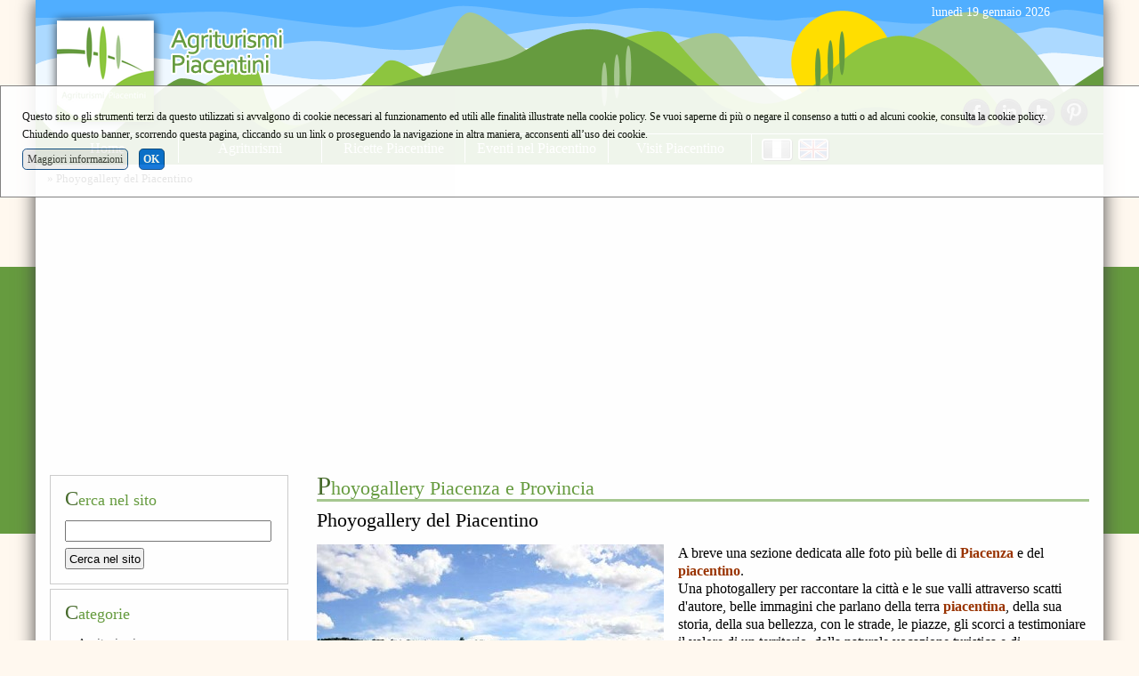

--- FILE ---
content_type: text/html
request_url: http://www.agriturismipiacentini.it/it/phoyogallery_del_piacentino/phoyogallery_piacenza_e_provincia_arg_95.htm
body_size: 18076
content:

<!DOCTYPE HTML>
<html>
  <head>
		
			<title>Phoyogallery Piacenza e Provincia - Agriturismi Piacentini</title>
			<meta name="keywords" content="Phoyogallery del Piacentino, Agriturismi piacentini, mangiare nel piacentino, eventi nel piacentino, feste nel piacentino, tradizioni piacentine, escursioni nel piacentino, itinerari piacentini, visitare Piacenza, visitare la provincia piacentina"  />
			<meta name="description" content="Phoyogallery Piacenza e Provincia: Agriturismi Piacentini è la migliore cucina genuina piacentina, i migliori agriturismi della provincia piacentina, i piatti della tradizione piacentina, le specialità della cucina emiliana" />
			
		
    <meta name="viewport" content="width=device-width, initial-scale=1.0, maximum-scale=1.0, user-scalable=yes"/>
    
		<meta http-equiv="Content-Type" content="text/html; charset=iso-8859-1" />
    <link rel="shortcut icon" href="/favicon.ico" />

    <!-- // AREA COMUNE DI INCLUSIONE HEAD : INIZIO // -->
    <link rel="canonical" href="http://www.agriturismipiacentini.it/it/phoyogallery_del_piacentino/phoyogallery_piacenza_e_provincia_arg_95.htm"/>

    <style type="text/css">
      html,body,div,span,applet,object,iframe,h1,h2,h3,h4,h5,h6,p,blockquote,pre,a,abbr,acronym,address,big,cite,code,del,dfn,em,img,ins,kbd,q,s,samp,small,strike,strong,sub,sup,tt,var,b,u,i,center,dl,dt,dd,ol,ul,li,fieldset,form,label,legend,table,caption,tbody,tfoot,thead,tr,th,td,article,aside,canvas,details,embed,figure,figcaption,footer,header,hgroup,menu,nav,output,ruby,section,summary,time,mark,audio,video{border:0;font-size:100%;font:inherit;vertical-align:baseline;margin:0;padding:0}article,aside,details,figcaption,figure,footer,header,hgroup,menu,nav,section{display:block}body{line-height:1}ol,ul{list-style:none}blockquote,q{quotes:none}blockquote:before,blockquote:after,q:before,q:after{content:none}table{border-collapse:collapse;border-spacing:0}#StyleSwitcher{position:fixed;top:5px;right:330px;z-index:10000;padding:10px;border:1px solid #cccccc;background-color:rgba(210,210,210,0.5);}
#StyleSwitcher a.checked{background-color:green;color:#ffffff;}
#StyleSwitcher .ButtonPressed{background-color:green;color:#ffffff;}
#wrapAll{overflow:auto;} 
.alertrobot{
		display:inline-block;
		opacity:.6;
		font-size:1em !important;		
		padding: 0.5em;
		width:auto !important;
		position: fixed;
		top: auto;
		left: 0;
		bottom:0;
		}

html{width:100%;margin:0px auto 0px auto;text-align:center;}
body{width:auto;margin:0px auto 0px auto;text-align:left;font-family:verdana;font-size:medium;line-height:1.3em;}
#HomeBanneroneContainer{max-width:100%;height:auto;}
#HomeBanneroneContainer ul{max-width:100%;height:auto;}
#HomeBanneroneContainer li{max-width:100%;height:auto;clear:both;}
#HomeBanneroneContainer a{max-width:100%;height:auto;}
img{max-width:100%;height:auto;}
@media \0screen{img{width:auto;}}
video{max-width:100%;height:auto;}
.videoWrapper{z-index:0;position:relative;padding-bottom:56.25%; /* 16:9 */padding-top:25px;height:0;clear: both;}
.videoWrapper iframe, .videoWrapper object, .videoWrapper embed{z-index:0;position:absolute;top:0;left:0;width:100%;height:100%;}
.SocialLoginButton{display:block;width:auto;height:40px;padding-left:42px;line-height:45px;vertical-align:middle;background-repeat:no-repeat;background-position:top left;border-radius:2px;margin:7px 0 0 0;background-size: 26px;background-position: 7px 7px;font-weight:bold;cursor:pointer;}
.SocialLoginButton a{color:#fff;}
.ButtonLoginFacebook{background-image:url('/icons/social/facebook-white-logo.svg');color:#fff;background-color:#4267b2;border:1px solid #4267b2;font-family: Helvetica, Arial, sans-serif;letter-spacing: .25px;font-size: 14px;}
.ButtonLoginGoogle{background-image:url('/icons/social/google-white-logo.svg');color:#4285f4;background-color:#ffffff;border:1px solid #4285f4;font-family:Roboto,arial,sans-serif;letter-spacing: .21px;font-size: 14px;}
#MapCanvas img{max-width:none;}
#MapCanvas label{ width:auto; display:inline;} 
h1{font-size:1.6em;margin-bottom:1em;}
h2{font-size:1.4em;margin-bottom:.75em;}
h3{font-size:1.2em;margin-bottom:.5em;}
a{color:#333333;text-decoration:none;font-weight:bold;}
a:link{color:#333333;}
a:visited{color:#454545;}
a:hover{color:#000000;}
a:active{color:#000000;}
p{margin:0 0 1em 0;}
b, strong{font-weight:bold;}
i, em{font-style:italic;}
ul{margin:0 1em 1em 1em;}
li{margin:0 0 .2em 0;}
input{width:auto;margin:0;padding:.2em;}
input[type="text"]{width:95%;} 
input[type="password"]{width:95%;} 
input[type="submit"]{margin:.5em 0 0 0;} 
input[type="reset"]{margin:.5em 0 0 0;} 
textarea{width:95%;} 
select{width:95%;} 
sup{vertical-align:super;font-size:.8em;}
sub{vertical-align:sub;font-size:.8em;}
#ContentArea{margin:1em;}
#AttachmentArea{margin:1em;}
#ColonnaPrincipale{padding:1em;}
#BottomArea{padding:1em;}
#TopMenu ul{position:relative;display:table;width:100%;margin:0;padding:0;}
#TopMenu li{min-width:160px;display:inline-block;border:1px solid;margin:0;white-space:nowrap;min-height:2em;text-align:center; float:left;}
#TopMenu a{display:block;vertical-align:middle;line-height:2em;padding:0 .5em 0 .5em;}
#CurrentPath{clear:both;padding:.5em 1em .5em 1em;font-size:.8em;margin:0;}
#CurrentPath ul{margin:0;padding:0;}
#CurrentPath li{display:inline-block;margin:0;padding:0;}
#BottomArea{clear:both;font-size:.75em;}
#BottomArea .BottomPagina{position:relative;}
#shynistat{position:absolute;bottom:0px;right:30px;display:inline;}
#BottomDatiAzienda{margin:0 0 1em 0;}
#SideBarMenu{margin:0 0 1em 0;}
#SideBarMenu li{margin:0 0 .3em 0;}
#SideBarMenu li:last-child{margin:0;}
#SideBarMenu li ul{list-style:square;margin:.3em 0 .3em 1em;}
#SideBarMenu li ul li{list-style-type:square;}
#SideBarMenu li ul.ulboxlogin{list-style:none;}
#SideBarMenu li ul.ulboxlogin li{list-style-type:none;}
#SideBarMenu li ul.ulboxlogin li .nameuser, .nameuser{font-weight:bold;font-size:1.3em;}
ul.ulboxlogin li .pulsanteSignUp{float:right;}
#wrapHeader .AreaAlbero{overflow:visible;}
.AreaAlbero{border:1px solid #cccccc;margin:0;padding:1em;overflow:auto;}
.AreaAlbero .Titolo{font-size:1.1em;margin-bottom:.75em;}
.AreaAlbero .SottoTitolo{font-size:.9em;margin-bottom:.5em;}
.Albero{font-size:.9em;}
.Albero li{margin:0 0 .5em 0;}
.Albero li:last-child{margin:0;}
#AlberoAgenda table{width:100%;}
#ContentArea ul{list-style:square;margin:.3em 0 1em 1em;}
#ContentArea li{list-style-type:square;}
body.PageTypeERR404 h1 {font-size:3em;}
body.PageTypeERR404 h2 {margin-bottom:0;}
body.PageTypeERR404 .Dettaglio {font-style:italic;font-size:.8em;}
body.PageTypeERR404 .BackToHomePage{margin:1em 0 0 0}
.paginazione{clear:both;}
.FormInfoWrap{border:1px solid #cccccc;margin:0;padding:1em;}
#FormInfo{text-align:left;margin:0 0 1em 0;clear:both;}
#FormInfo .testatina{font-size:1.4em;line-height:1.1em;margin-bottom:.5em;}
#FormInfo #IntroFormContatto{margin:0 0 1em 0;}
#FormInfo ul{list-style:none;margin:0;padding:0;}
#FormInfo ul li{list-style-type:none;}
#FormInfo ul li label{vertical-align:top;display:inline-block;width:35%;}
#FormInfo ul li input[type=text]{vertical-align:top;display:inline-block;width:60%;margin-left:2%;}
#FormInfo ul li textarea{vertical-align:top;display:inline-block;width:60%;margin-left:2%;}
#FormInfo ul li.form_captcha_code img{margin-left:2%;}
#FormInfo ul li.form_DisclaimFormContatto{margin:1em 0 1em 0;position:relative;}
#FormInfo ul li label[for=DisclaimFormContatto]{margin-left:1.5em;width:auto;}
#FormInfo ul li input[name=DisclaimFormContatto]{position:absolute;top:.5em;left:0;}
#FormInfo ul li.form_submit{margin:1em 0 1em 35%;}
#FormInfo ul li.form_datirichiesti{font-size:.9em;font-style:italic;}
.Titolo{font-size:1.4em;line-height:1.1em;margin-bottom:.5em;color:red;}
.Titolo a{color:red;}
.TitoloNoLink{font-size:1.4em;line-height:1.1em;margin-bottom:.5em;color:red;}
.SottoTitolo{font-size:1.2em;line-height:1.1em;margin-bottom:.5em;color:gray;}
.Dettaglio{margin:0 0 1em 0;}
.navigapagine a{white-space:pre;display:inline-block;text-align:center;}
.PaginaCorrente{border:1px solid #a1a1a1}
#ContentArea ul.ElencoCategorie{margin:1em 0 1em 0;list-style:none;clear:both;}
#ContentArea ul.ElencoCategorie li{list-style-type:none;}
#ContentArea ul.ElencoSchede{margin:1em 0 1em 0;list-style:none;clear:both;}
#ContentArea ul.ElencoSchede li{list-style-type:none;/*float:left;*/}
#ContentArea ul.FormList{margin:1em 0 1em 0;list-style:none;clear:both;}
#ContentArea ul.FormList li{list-style-type:none;}
#ContentArea ul.FormList li label{vertical-align:top;}
#ContentArea ul.FormList li textarea{width:95%;}
#ContentArea ul.FormList li input[name="captcha_code"]{width:10em;float:left;margin-right:1em;}
div.ParteProdottoScheda{display:inline-block;border:1px solid #cccccc;margin:.5em 0 .5em 0;}
div.ParteProdottoScheda form{margin:1em;}
div.ParteProdottoScheda .AreaQta{display:block;width:auto;}
div.ParteProdottoScheda input[name="Qta"]{width:5em;}
div.ParteProdottoScheda .AreaPrezzo{display:block;width:auto;}
div.ParteProdottoScheda .AreaRegimeIva{font-style:italic;font-size:.8em;}
.AreaDataGGMMMMAAAAA select[name="ddinizio"]{width:3em;text-align:right;}
.AreaDataGGMMMMAAAAA select[name="mminizio"]{width:8em;}
.AreaDataGGMMMMAAAAA select[name="yyinizio"]{width:5em;}
.AreaDataGGMMMMAAAAA select[name="ddfine"]{width:3em;text-align:right;}
.AreaDataGGMMMMAAAAA select[name="mmfine"]{width:8em;}
.AreaDataGGMMMMAAAAA select[name="yyfine"]{width:5em;}
.ElementoElenco .AreaProdottoScheda{text-align:right;}
.ElementoElenco div.ParteProdottoScheda{display:inline-block;border:1px solid #cccccc;margin:.5em 0 .5em 0;}
.ElementoElenco div.ParteProdottoScheda form{margin:.5em;}
.ElementoElenco div.ParteProdottoScheda .AreaLabel{margin-right:.3em;}
.ElementoElenco div.ParteProdottoScheda .AreaValore{margin-right:1em;}
.ElementoElenco div.ParteProdottoScheda .AreaQta{display:inline;width:auto;}
.ElementoElenco div.ParteProdottoScheda input[name="Qta"]{width:5em;}
.ElementoElenco div.ParteProdottoScheda .AreaPrezzo{display:inline;width:auto;}
.ElementoElenco div.ParteProdottoScheda .AreaSubmit{margin-left:1em;}
.Bandierinaschede{text-align:right;}
.MarcheScheda{float:right;}
.ElementoElenco{border:1px solid #cccccc;margin:0 0 1em 0;padding:.5em;min-height:200px;}
.PageTypeCAT .Copertina{max-width:100%;height:auto;}
.PageTypeARG .Copertina{max-width:100%;height:auto;}
.Copertina, .CopertinaElementoElenco{display:inline;vertical-align:top;float:left;margin:0 1em 0 0;width:auto;height:auto;}
.Copertina a{display:block;}
.ElementoElenco .Copertina{width:auto;height:auto;}
.ElementoElenco .MarcheScheda{float:none;display:block;width:auto;}
#SottoTitoloAlberoAgenda{text-align:center;}
#SottoTitoloAlberoAgenda span.MeseCorrente{display:inline-block;margin-left:1em;margin-right:1em;}
#SottoTitoloAlberoAgenda a{display:inline-block;padding:2px;border:1px solid #cccccc;}
#SottoTitoloAlberoAgenda a:hover{border:1px solid #757575;text-decoration:none;}
table.TabCalendario{border-collapse:separate;border-spacing:2px;}
table.TabCalendario th{text-align:right;padding:2px;}
table.TabCalendario td{text-align:right;padding:2px;border:1px solid #cfcfcf;}
table.TabCalendario td.Enabled:hover{text-align:right;padding:2px;border:1px solid #757575;}
table.TabCalendario td.TdCalendCorrente{background-color:#f6f6f6;border:1px solid #757575;}
table.TabCalendario td.PreTdCalendFestivo{background-color:#eeeeee;}
table.TabCalendario td.TdCalendFestivo{background-color:#e1e1e1;}
table.TabCalendario td a{display:block;}
table.TabCalendario td{color:#999999;}
table.TabCalendario td.Enabled{background-image:url('/icons/calendario/iconamesecalendario_enabled.png');background-repeat:no-repeat;background-position:top left;}
table.TabNotifiche td{width:auto !important;vertical-align:top;font-weight:normal !important;color:#C10000;}
#AttachmentArea ul{border:1px solid #cccccc;margin:0 0 1em 0;padding:1em;}
#AttachmentArea li.headerOggettiCorrelati{font-size:1.1em;margin:0 0 .5em 0;display:block;}
#AttachmentArea li{margin:0 0 .3em 0;font-size:.9em;}
#AttachmentArea ul.ListaImg li.headerOggettiCorrelati{font-size:1.1em;margin:0 0 .5em 0;display:block;border:0px;}
#AttachmentArea ul.ListaImg li{margin:0 1em 1em 0;display:inline-block;border:1px solid #cccccc;vertical-align:top;}
#AttachmentArea ul.ListaImg li .ElementoImgfoto{display:block;text-align:center;}
#AttachmentArea ul.ListaImg li .ElementoDidImg{font-size:.8em;line-height:1.1em;text-align:center;display:block;margin:0 .3em .3em .3em;}
#AttachmentArea ul.listaSottoschede{list-style:square;}
#AttachmentArea ul.listaSottoschede li.headerOggettiCorrelati{list-style-type:none;margin:0 0 .5em 0;}
#AttachmentArea ul.listaSottoschede li{list-style-type:square;margin:0 1em .3em 1em;}
#AttachmentArea ul.listaSottoschedeSnippet{list-style:none;}
#AttachmentArea ul.listaSottoschedeSnippet li.headerOggettiCorrelati{list-style-type:none;margin:0 0 .5em 0;}
#AttachmentArea ul.listaSottoschedeSnippet li.WrapSnippet{list-style-type:none;margin:0;}
#AttachmentArea ul.listaSottoschedeSnippet li.WrapSnippet .Snippet{clear:both;display:table;width:100%;}
#AttachmentArea ul.listaSottoschedeSnippet li.WrapSnippetSelected{display:none;}
#ElencoLinkAllegatiPagamento {border:0px solid #cccccc;margin:1em 0 1em 0;padding:0;clear:both;float:none;}
#ElencoLinkAllegatiPagamento ul{border:0px solid #cccccc;margin:0;padding:0;list-style:none;}
#ElencoLinkAllegatiPagamento li{border:1px solid #cccccc;margin:0 0 1em 0;padding:1em;list-style:none;}
#ElencoLinkAllegatiPagamento li:last-child{margin:0;}
.WrapAreaLinkInterni{clear:both;margin:1em 0 1em 0;font-size:.8em;}
#ContentArea .WrapAreaLinkInterni ul{list-style:none;margin:0;padding:0;}
#ContentArea .WrapAreaLinkInterni ul li{list-style-type:none;}
#ContentArea .Albero ul{list-style:none;margin:0;padding:0;}
#ContentArea .Albero ul li{list-style-type:none;display:inline-block;float:left;margin:0 1em 1em 1em;max-width:250px;height:auto;vertical-align:top;}
#ContentArea .Albero .Icon{text-align:center;}
#ContentArea .Albero .Text{text-align:center;}
.AreaBoxPaginaImmagine{text-align:center;}
.GalleryNavigationBar{margin:.5em 0 1em 0;}
.BottoneNavigazioneLeft{float:left;}
.BottoneNavigazioneRight{float:right;}
body.PageTypeIMG .Descrizione{clear:both;}
body.PageTypeIMG .BackLink{clear:both;margin:1em 0 0 0 ;}
#ContentArea .SchedaGalleria ul.ListaImg{list-style:none;margin:0 0 1em 0;}
#ContentArea .SchedaGalleria ul.ListaImg li{list-style-type:none;margin:0 1em 1em 0;display:inline-block;width:160px;border:1px solid #cccccc;vertical-align:top;}
#ContentArea .SchedaGalleria ul.ListaImg li .ElementoDidImg{font-size:.8em;line-height:1.1em;text-align:center;display:block;margin:0 .3em .3em .3em;width:150px;}
.AreaCommenti{clear:both;vertical-align:top;display:block;}
.AreaCommenti .ElementoElenco{min-height:3em;}
.ElemencoCommenti{margin:1em 0 0 0;}
#ContentArea ul.ElencoCommenti{list-style:none;margin:.5em 0 1em 0;}
#ContentArea li.ElementoElencoCommenti{list-style-type:none;margin:0 1em 1em 0;border:1px solid #cccccc;}
#ContentArea ul.commento{list-style:none;margin:1em;}
#ContentArea ul.commento li{list-style-type:none;margin:0 0 0 0;}
.TestataCommento{border-bottom:1px solid #cccccc;}
.ElementoDataOra{float:right;font-style:italic;font-size:.8em;color:#757575;}
.ElementoData{display:inline-block;}
.ElementoOra{display:inline-block;}
.Utente{font-weight:bold;}
.ElementoLabelVoto , .ElementoVotoRating{display:inline-block;}
.ElementoNuovoCommento input{max-width:30em;}
#ContentArea li.ElementoElencoCommenti li.ContenitoreElencoCommentiFigli{margin:.5em 0 .5em 0;}
#ContentArea li.ElementoElencoCommenti li.ContenitoreElencoCommentiFigli ul{background-color:#eeeeee;margin:0;padding:0;}
#ContentArea li.ElementoElencoCommenti li.ContenitoreElencoCommentiFigli ul .commento{margin:.5em;}
#ContentArea ul.PageSnippets{margin:1em 0 1em 0;list-style:none;}
#ContentArea ul.PageSnippets li.PageSnippetsElement{list-style-type:none;}
#ContentArea div.Snippet{border:1px solid #cccccc;margin:0 0 1em 0;padding:.5em;min-height:200px;display:block;clear:both;}
#ContentArea div.Snippet div.CopertinaElementoElenco{width:auto;height:auto;}
#ContentArea div.Snippet div.DataPubblicazione{text-align:right;font-style:italic;font-size:0.8em;}
#ContentArea div.Snippet div.ElementoLabelCommento{display:inline;padding-right:1em;font-size:0.8em;}
#ContentArea div.Snippet div.ElementoTestoCommento{display:inline;font-size:0.8em;}
#ContentArea div.ElencoDatiScheda ul{display:inline-block;}
#ContentArea div.Snippet img.AlmanaccoIcon{float:left;margin:0 1em 0 1em;}
.PageTypeAGD #ContentArea ul.PageSnippets{margin:1em 0 0 0;display:inline-block;width:100%;}
.PageTypeAGD #ContentArea ul.PageSnippets li:last-child .Snippet{margin-bottom:0;}
#MapCanvas{height:20em;border:1px solid;margin:1em 0 1em 0;clear:both;}
.Dettaglio iframe{max-width:100%;}
.ElementRow{display:block;width:100%;margin-bottom:.5em;}
form .ElementColLabel{display:inline-block;width:20%;vertical-align:top;text-align:right;padding-right:1em;vertical-align:top;}
form .ElementColInput{display:inline-block;width:70%;vertical-align:top;}
div.wrapImgPerc50{display:inline-block;width:49%;vertical-align:top;}
form .ElementColInput input[readonly=readonly]{display:inline-block;width:90%;}
form .ElementColInputPopupOpener{display:inline-block;}
form .ElementColInput input{vertical-align:top;}
form .DisclaimRegNews{display:block;max-height:200px;overflow:auto;margin-bottom:.5em;font-size:.9em;border:1px solid #cccccc;padding:.6em;}
form .ElementColLabelCheck{display:inline-block;width:20%;text-align:right;padding-right:1em;}
form .ElementColInputCheck{display:inline-block;width:70%;}
.LabelRequiredField:after{content:'*';}
#ContentArea ul.DescrTextInputMode{font-size:.7em;list-style:none;margin:0;padding:0;}
#ContentArea ul.DescrTextInputMode li{list-style-type:none;}
#ContentArea ul.DescrLayoutMode{list-style:none;margin:0;padding:0;display:block;}
#ContentArea ul.DescrLayoutMode li{font-size:.8em;width:25%;min-width:6em;padding-right:1em;list-style-type:none;display:inline-block;text-align:center;vertical-align:top;}
#AreaImages{margin:2em 0 2em 0;}
#AreaImages .testatina{margin:0 0 1em 0;font-weight:bold;}
#AreaImagesModify{margin-bottom:1em;}
#AreaImagesAdd{margin:2em 0 2em 0;}
#AreaAttachs{margin:2em 0 2em 0;}
#AreaAttachs .testatina{margin:0 0 1em 0;font-weight:bold;}
#AreaAttachsModify{margin-bottom:1em;}
#AreaAttachsAdd{margin:2em 0 2em 0;}
.ElementColImage{display:inline-block;width:20%;padding:0;vertical-align:top;text-align:center;}
.ElementColImage{display:inline-block;width:20%;padding:0;vertical-align:top;text-align:center;}
.ElementColImageData{display:inline-block;width:70%;padding:0;vertical-align:top;text-align:left;}
.ElementColImageDataRow{margin:0 0 0 1em;}
#ContentArea div.VisualIntranetToolbar{margin:1em 0 2em 0;padding:0;}
#ContentArea div.VisualIntranetToolbar ul{list-style:none;display:block;width:auto;margin:0;padding:0;}
#ContentArea div.VisualIntranetToolbar ul li{list-style-type:none;display:inline-block;width:12%;min-width:4em;margin:0;padding:0;text-align:center;vertical-align:top;}
#ContentArea div.VisualIntranetToolbar ul li a{display:block;}
#AreaCorpoVisualintranet #ImgLogoButtonUpload:hover, span.elementocatdominio{cursor:pointer;}
#AreaCorpoVisualintranet #ImgLogoButtonUpload{border:1px solid #cccccc;background-color:#eeeeee;}
.PageTypeCARW #wrapSideBar{display:none;}
.PageTypeCARW #wrapCurrentPath{display:none;}
.AreaCarrello{margin:1.5em 1em 3em 1em;font-size:.9em;}
.TitoloListino{font-size:1.4em;line-height:1.1em;margin-bottom:.5em;color:red;}
.WrapAreaInvitoReg{margin-bottom:1.5em;overflow:auto;}
.WrapAreaInvitoReg .WrapBoxInvitoReg{float:left;margin:0;padding:1em;}
.WrapAreaInvitoReg .WrapBoxInvitoReg img.allert{vertical-align:middle;}
.WrapAreaInvitoReg .WrapBoxInvitoReg .InvitoReg1{display:block;margin:1em 0 0 0;}
.WrapAreaInvitoReg .WrapBoxLoginCar .Titolo{border:none;}
.WrapAreaInvitoReg .WrapBoxLoginCar{float:right;display:inline-block;min-width:190px;border:1px solid #cccccc;margin:0;padding:1em;}
#CarrFormAreaBoxListinoAttivo span.ListinoApplicato{font-weight:bold;}
.AreaBoxCoupon .Label{color:#757575;}
.AreaBoxCoupon .Label:after{content:":";}
.AreaBoxCoupon .Valore{font-weight:bold;font-size:1.2em}
ul#ulFasiCarrello{margin:0 0 1em 0;padding:0;clear:both;}
ul#ulFasiCarrello li{display:inline-block;white-space:nowrap;background-repeat:no-repeat;padding:0px 10px 0px 45px;margin:.20em ;background-color:#cccccc;width:auto;border-radius:10px;line-height:25px;vertical-align:middle;overflow:visible;}
/*ul#ulFasiCarrello li:first-child{margin:0;}*/
ul#ulFasiCarrello li a{color:#ffffff;display:block;}
ul#ulFasiCarrello li a:link{color:#ffffff;}
ul#ulFasiCarrello li a:visited{color:#ffffff;}
ul#ulFasiCarrello li a:active{color:#ffffff;}
ul#ulFasiCarrello li a:hover{color:#f9e922;}
ul#ulFasiCarrello li.Fase1{background-color:#2f527c;background-image:url('/img/tab_attivo_fase1.png');}
ul#ulFasiCarrello li.Fase2{background-color:#2f527c;background-image:url('/img/tab_fase2.png');}
ul#ulFasiCarrello li.Fase3{background-color:#2f527c;background-image:url('/img/tab_fase3.png');}
ul#ulFasiCarrello li.Fase4{background-color:#2f527c;background-image:url('/img/tab_fase4.png');}
ul#ulFasiCarrello li.Fase5{background-color:#2f527c;background-image:url('/img/tab_fase5.png');}
ul#ulFasiCarrello li.FaseDis1{background-image:url('/img/tab_fase1.png');}
ul#ulFasiCarrello li.FaseDis2{background-image:url('/img/tab_fase2.png');}
ul#ulFasiCarrello li.FaseDis3{background-image:url('/img/tab_fase3.png');}
ul#ulFasiCarrello li.FaseDis4{background-image:url('/img/tab_fase4.png');}
ul#ulFasiCarrello li.FaseDis5{background-image:url('/img/tab_fase5.png');}
ul#ulFasiCarrello li.FaseAttiva1{background-image:url('/img/tab_attivo_fase1.png');background-color:#2f527c;}
ul#ulFasiCarrello li.FaseAttiva1 a{color:#f9e922;}
ul#ulFasiCarrello li.FaseAttiva1 a:link{color:#f9e922;}
ul#ulFasiCarrello li.FaseAttiva1 a:visited{color:#f9e922;}
ul#ulFasiCarrello li.FaseAttiva1 a:active{color:#f9e922;}
ul#ulFasiCarrello li.FaseAttiva1 a:hover{color:#D2DFEE;}
ul#ulFasiCarrello li.FaseAttiva2{background-image:url('/img/tab_attivo_fase2.png');background-color:#2f527c;}
ul#ulFasiCarrello li.FaseAttiva2 a{color:#f9e922;}
ul#ulFasiCarrello li.FaseAttiva2 a:link{color:#f9e922;}
ul#ulFasiCarrello li.FaseAttiva2 a:visited{color:#f9e922;}
ul#ulFasiCarrello li.FaseAttiva2 a:active{color:#f9e922;}
ul#ulFasiCarrello li.FaseAttiva2 a:hover{color:#D2DFEE;}
ul#ulFasiCarrello li.FaseAttiva3{background-image:url('/img/tab_attivo_fase3.png');background-color:#2f527c;}
ul#ulFasiCarrello li.FaseAttiva3 a{color:#f9e922;}
ul#ulFasiCarrello li.FaseAttiva3 a:link{color:#f9e922;}
ul#ulFasiCarrello li.FaseAttiva3 a:visited{color:#f9e922;}
ul#ulFasiCarrello li.FaseAttiva3 a:active{color:#f9e922;}
ul#ulFasiCarrello li.FaseAttiva3 a:hover{color:#D2DFEE;}
ul#ulFasiCarrello li.FaseAttiva4{background-image:url('/img/tab_attivo_fase4.png');background-color:#2f527c;}
ul#ulFasiCarrello li.FaseAttiva4 a{color:#f9e922;}
ul#ulFasiCarrello li.FaseAttiva4 a:link{color:#f9e922;}
ul#ulFasiCarrello li.FaseAttiva4 a:visited{color:#f9e922;}
ul#ulFasiCarrello li.FaseAttiva4 a:active{color:#f9e922;}
ul#ulFasiCarrello li.FaseAttiva4 a:hover{color:#D2DFEE;}
ul#ulFasiCarrello li.FaseAttiva5{background-image:url('/img/tab_attivo_fase5.png');background-color:#2f527c;}
ul#ulFasiCarrello li.FaseAttiva5 a{color:#f9e922;}
ul#ulFasiCarrello li.FaseAttiva5 a:link{color:#f9e922;}
ul#ulFasiCarrello li.FaseAttiva5 a:visited{color:#f9e922;}
ul#ulFasiCarrello li.FaseAttiva5 a:active{color:#f9e922;}
ul#ulFasiCarrello li.FaseAttiva5 a:hover{color:#D2DFEE;}
div.AreaMessaggiPromozioneCar{border:1px solid #cccccc;margin:0 0 1em 0;padding:0;}
div.AreaMessaggiPromozioneCar ul{margin:.5em;padding:0;}
div.AreaMessaggiPromozioneCar ul li{margin:0;padding:0;}
div.AreaStrumentiCar{margin:.5em;padding:0;text-align:right;}
div.AreaStrumentiCar .AreaBottoneCar{display:inline-block;margin:0 .5em 0 0;}
div.AreaStrumentiCar .AreaBottoneCar a{line-height:25px;display:block;border:1px solid #cccccc;background-color:#eeeeee;vertical-align:middle;padding:.2em .5em .2em .3em;cursor:pointer;border-radius:.2em;}
div.AreaStrumentiCar .AreaBottoneCar a:hover{border:1px solid #888888;background-color:#cccccc;}
div.AreaStrumentiCar .AreaBottoneCar a img{vertical-align:middle;float:left;margin:0 .5em 0 0;}
div.AreaStrumentiCar .AreaContinuaCar{display:inline-block;margin:0 .5em 0 0;}
div.AreaStrumentiCar .AreaContinuaCar a{line-height:25px;display:block;border:1px solid #cccccc;background-color:#eeeeee;vertical-align:middle;padding:.2em .5em .2em .3em;cursor:pointer;border-radius:.2em;}
div.AreaStrumentiCar .AreaContinuaCar a:hover{border:1px solid #888888;background-color:#cccccc;}
div.AreaInfoSpedizioniEstero{margin:0 0 .5em 0;}
div.AreaInfoFonitureMaggioriEuro{margin:0 0 .5em 0;}
div.AreaPerProbScriveteA{margin:0 0 .5em 0;}
#TabProdotti{margin:.5em 0 1em 0;color:#454545;}
#TabProdotti td{padding:0 .5em 0 .5em;}
#TabProdotti td.TdQta input[type=text]{text-align:right;width:3em;}
tr.RigaIntestazione{background-color:rgba(0,0,0,.6);}
tr.RigaIntestazione td{padding:2em;color:#ffffff;}
td.IntQta{text-align:right;}
td.IntImpon{text-align:right;}
td.IntPrezzoBase{text-align:right;}
td.IntALiqIva{text-align:right;font-size:.8em;}
td.IntPrezzo{text-align:right;}
td.IntElimina{text-align:center;} 
tr.TrProd{background-color:rgba(0,0,0,.1);}
tr.TrProdAlt{background-color:rgba(0,0,0,.05);}
td.TdQta{text-align:right;}
td.TdImpon{text-align:right;}
td.TdImpon:after{content:" \20AC";}
td.TdPrezzoBase{text-align:right;white-space:nowrap;}
td.TdPrezzoBase:after{content:" \20AC";}
td.TdAliqIva{text-align:right;}
td.TdAliqIva:after{content:"%";font-size:.8em;}
td.TdPrezzo{text-align:right;white-space:nowrap;background-color:rgba(0,0,0,.1);}
td.TdPrezzo:after{content:" \20AC";}
td.TdElimina{text-align:center;font-size:.8em;}
#TabProdotti tr.TrTotaliCarrello td{padding:.2em .5em .2em .5em;}
td.LabelTotale{text-align:right;}
td.TdTotaleProdottiBase{text-align:right;white-space:nowrap;border-top:1px solid #888888;}
td.TdTotaleProdottiBase:after{content:" \20AC";}
td.TdTotaleProdotti{text-align:right;border-top:1px solid #888888;white-space:nowrap;background-color:rgba(0,0,0,.1);}
td.TdTotaleProdotti:after{content:" \20AC";}
td.TdTotale{font-weight:bold;}
td.TdTotale:after{content:" \20AC";}
td.TdTotaleImp{text-align:right;white-space:nowrap;}
td.TdTotaleImp:after{content:" \20AC";}
td.TdTotaleAliq{text-align:right;white-space:nowrap;}
td.TdTotaleAliq:after{content:"%";font-size:.8em;}
td.TdTotaleIvato{text-align:right;white-space:nowrap;background-color:rgba(0,0,0,.1);}
td.TdTotaleIvato:after{content:" \20AC";}
tr.TrTotaliCarrello td.LabelTotale{font-weight:bold;}
tr.TrTotaliCarrello td.TdTotaleImp{white-space:nowrap;border-top:1px solid #888888;border-bottom:1px solid #888888;background-color:rgba(0,0,0,.05);}
tr.TrTotaliCarrello td.TdTotaleIvato{white-space:nowrap;border-top:1px solid #888888;border-bottom:1px solid #888888;font-weight:bold;}
td.TdImportoTotale{white-space:nowrap;}
td.TdImportoTotale:after{content:" \20AC";}
div.AreaErroriCar{border:1px solid #cccccc;color:#aa0000;margin:0 0 1em 0;padding:0;}
div.AreaErroriCar ul{list-style:none;margin:1em;padding:0;}
div.AreaErroriCar ul li{list-style-type:none;margin:0 .5em 0;padding:0;display:inline-block;/*white-space:nowrap;width:23%;*/}
.CarrFormAreaDati ul.UlElencoPagamentiCar{margin:2em 1em 1em 1em;padding:0;}
span.RadioPagamento{display:inline-block;width:1.3em}
span.TipoPagamento{display:inline-block;margin:0 0 0 1em;font-weight:bold;font-size:1.2em;}
span.SpiegaTipoPagamento{display:block;clear:both;margin:.4em 1em .7em 2.5em;}
#ToggleDynamicMenu img {cursor:pointer;}
@media only screen and (max-width:490px){#TabProdotti td{font-size:.75em;}}
#SideBarMenu div.TodayEvents ul.PageSnippets{list-style:none;margin:0;padding:0;}
#SideBarMenu div.TodayEvents ul.PageSnippets li{list-style-type:none;}
#SideBarMenu div.TodayEvents div.Snippet img.AlmanaccoIcon{display:none;float:left;margin:0px 1em 0px 0px;max-width:100%;height:auto;}
#SideBarMenu div.TodayEvents div.Snippet .CopertinaElementoElenco{display:none;max-width:100%;height:auto;}
#SideBarMenu div.TodayEvents div.Snippet .Sottotitolo{display:none;}
#SideBarMenu div.TodayEvents div.Snippet .Descrizione{display:none;}
#SideBarMenu div.TodayEvents div.SnippetSoloInElenco .Sottotitolo{display:block;}
#SideBarMenu div.TodayEvents div.SnippetSoloInElenco .Descrizione{display:block;}
.RichiestaInfoViaggio a{display:block;line-height:1em;text-align:center;}
.AreaSqueeze, .IntroSqueeze{margin:0 0 1em 0;}
.SpallaSqueeze, .FormSqueeze{display:inline-block;vertical-align:top;margin:0 0 0 0;width:44%;margin:0 5% 0 0}
.SpallaSqueeze{}
.FormSqueeze{border:1px solid #cccccc;}
.FormSqueeze form {margin:1em;}
#SqzDisclaim{display:none;width:50%;height:80%;overflow:auto;}
#SqzDisclaimOpener{cursor:pointer;}
.SpallaSqueeze {width:35%;margin:0;}
.FormSqueeze{width:61%;margin:0 0 0 3%;}
/*
a.HistoryBackError {display:inline-block;margin:.5em 0 1em 0;padding:.5em;font-size: 0.9em;background-color:#e1e1e1;color:#000000;border:1px solid #ADADAD;text-decoration:none;}
a.HistoryBackError:hover {color:#000000;text-decoration:none;border:1px solid #000000;}
*/

@media (min-width:1220px){body{width:1200px;}}
@media print{body{box-shadow:none !important;}
#wrapTopHeader{position:static !important;}
#wrapTopMenu{display:none !important;}#TopSearchContainer{display:none !important;}#wrapMain{display:block !important;width:100% !important;overflow:visible !important;float:none !important;}#wrapContent{display:block !important;width:100% !important;overflow:visible !important;float:none !important;}#wrapAttachment{display:block !important;width:100% !important;overflow:visible !important;float:none !important;}#wrapSideBar{display:none !important;}#wrapFooter{}}
.AreaVarDescr {border:0px solid #ccc;margin:0px;padding:0px;line-height:1.2em;display:inline-block;}
.AreaVarDescr ul {list-style:none;margin:.2em 0 0 0;padding:0px;}
.AreaVarDescr li {list-style-type:none;margin:.2em 0 0 0;padding:0px;display:inline;}
.AreaVarDescr li:not(:first-child):before {content:' / ';}
.AreaVarDescr .VarLabel:after {content:': ';}
.AreaVarDescr .VarValue {font-style:italic;}



    </style>

<script type="text/javascript">
    <!--
    function PopupWindow(myURL, myHeight, myWidth) {
    	var w_options="alwaysLowered=yes,toolbar=no,menubar=0,scrollbars=yes,resizable=yes,status=no,location=no,height=" + myHeight + ",width=" + myWidth;
    	var w_name="copywin";
    	w_win=window.open(myURL, w_name, w_options);
    	w_win.focus();
    }

    function ResetForm(formName) {
        var oFormObject = document.forms[formName];
        for(var objelement=0; objelement < oFormObject.elements.length; objelement++){
            switch (oFormObject[objelement].type) {
                case'text': { oFormObject[objelement].value=''; break; }
                case 'select-one': { oFormObject[objelement].selectedIndex=0; break; }
                case 'checkbox': { oFormObject[objelement].checked=false; break; }
                case 'radio': { oFormObject[objelement].checked=false; break; }
                //case 'hidden': { break; }
                //case 'submit': { break; }
                //case 'button': { break; }
                //case 'reset': { break; }
                // And so on.. and so on..

                // whatever is passed to switch that is not caught
                // by the above fall under this category.
                default: { break; }
            }
        }
        return false;
      }

      

    //-->
      
      //data una tabella con id 'tabname' nasconde/mostra tutte le linee che hanno cella che ha come contenuto 'valore'
      function toggleLiness(tabname,valore){
        $('#'+tabname +' td:contains("'+valore +'")').parent().toggle();
      }
    
    
			function VerifyMaxPz(form) {
				var Qta = form.Qta.value-0;
				var MaxPz = form.MaxPz.value-0;
				var bResponse = false;
				//alert('Qta : '+Qta);
				//alert('MaxPz : '+MaxPz);
				if (Qta<=MaxPz) {
				    //alert(Qta+' <= '+MaxPz);
						bResponse = true;
				} else {
  			    //alert(Qta+' > '+MaxPz);
  			    var msg1 = 'Numero articoli disponibili';
  			    var msg2 = 'Conferma';
  			    var answer = confirm(msg1+': '+MaxPz+'\n'+msg2+'?');
  					if (answer) {
  						form.Qta.value=MaxPz;
  						bResponse = true;
  					}
				}
			  return bResponse;
			}

</script>





<meta name="format-detection" content="telephone=no">

    <!-- // AREA COMUNE DI INCLUSIONE HEAD : FINE // -->


    
    <script type="text/javascript" src="/jquery/jquery.min.js"></script>
    <!--//<script type="text/javascript" src="/jquery/innerfade/jquery.innerfade.js"></script>//-->
    
    <script type="text/javascript">
      
      var Counter=0;

      $(document).ready(
  			function(){
  			  
  					$("#ToggleDynamicMenu").click(function() {
  					  $("#DynamicMenu").toggle();
            });
/*  					
*/

            
//alert('ready: start');
            /*					
            $('ID or class of the element containing the fading objects').innerfade({ 
                animationtype: Type of animation 'fade' or 'slide' (Default: 'fade'), 
                speed: Fadingspeed in milliseconds or keywords (slow, normal or fast)(Default: 'normal'), 
                timeout: Time between the fades in milliseconds (Default: '2000'), 
                type: Type of slideshow: 'sequence', 'random' or 'random_start' (Default: 'sequence'), 
                containerheight: Height of the containing element in any css-height-value (Default: 'auto') 
                runningclass: CSS-Class which the container get’s applied (Default: 'innerfade') 
              });
            */

  					$('#HomeBanneroneContainer').innerfade({
  						animationtype: 'fade',
  						speed: 1300,
  						timeout: 4500,
  						type: 'random',
  						containerheight: $('#HomeBanneroneContainer img').height()+'px'
  					});
  					
//alert('ready: stop');

				});

        
        $(window).load(function() {
            //everything is loaded
            resize_innerfade();
        });
                        
        // On resize lets put everything into motion little timer so screenwidth settles
        var resizeInn;
/*
        jQuery(window).resize(function() {
            clearTimeout(resizeInn);
            resizeInn = setTimeout(resize_innerfade, 200);
        });
*/
jQuery(window).bind('resize', function() {
    if ($("input").is(":focus")||$("textarea").is(":focus")) {
        // input is in focus, don't do nothing or input loses focus and keyboard dissapears
    } else {
        // do whatever you should do if resize happens
         clearTimeout(resizeInn);
         resizeInn = setTimeout(resize_innerfade, 200);
    }
});
                      
var windowWidth = $(window).width(); //retrieve current window width
        // Resize innerfade on resize
        function resize_innerfade() {
            var innerfade_ResizeContentHeight = $('#HomeBanneroneContainer img').height();
            var innerfade_ResizeContainer = $('#HomeBanneroneContainer');
            innerfade_ResizeContainer.css("height", innerfade_ResizeContentHeight );

            var tmpwindowWidth=$(window).width();
            if (windowWidth!=tmpwindowWidth) {
                windowWidth=$(window).width();
                DynamicMenu_checkVisibility();
                //ToggleBox_checkVisibility();
              }

        };

        // Check visibility DynamicMenu on resize
        function DynamicMenu_checkVisibility() {
//alert('1) '  + $("#ToggleDynamicMenu").css('display') );
            if ($("#ToggleDynamicMenu").css('display')=='none') {
                $("#DynamicMenu").css('display','block');
              }
            else {
                $("#DynamicMenu").css('display','none');
              }
        };
        
        // Check visibility DynamicMenu on resize
        function ToggleBox_checkVisibility() {
          
              $("#AttachmentArea").find('.ToggleBox').each(function() {
                  var PaterID = $(this).parent().attr( "id");
                  if ($('#'+PaterID + ' .ToggleBoxTitle').css('display')=='none') {
                      $(".ToggleBox").css('display','block');
                    }
                  else {
                      $(".ToggleBox").css('display','none');
                    }
            });
        };

    </script>
    
		

<!--

    <link rel="stylesheet" type="text/css" href="http://fonts.googleapis.com/css?family=Fjalla One">
    <style type="text/css">
      .testatina {
        font-family: 'Tangerine', serif;
        font-family: 'Fjalla One', serif;
        
        text-shadow: 2px 2px 2px #aaa;
        /*
        font-size:2em;
        */
      }
    </style>
-->



    <link rel="stylesheet" type="text/css" href="/visualizzazione/adaptive/css/adaptive-3cols-perc-pcs.css" />
    <link rel="stylesheet" type="text/css" href="/visualizzazione/adaptive/css/secondary-area-bottom.css" />
    
    <!--<link rel="stylesheet" type="text/css" href="/visualizzazione/adaptive/css/gold-water.css" />-->
    <link rel="stylesheet" type="text/css" href="/css/personal.css" />
    
<script async src="https://pagead2.googlesyndication.com/pagead/js/adsbygoogle.js?client=ca-pub-2238331945799760" crossorigin="anonymous"></script>
    
<!--
<link rel="stylesheet" type="text/css" href="http://fonts.googleapis.com/css?family=Agency FB">
<link rel="stylesheet" type="text/css" href="http://fonts.googleapis.com/css?family=Calibri">
<link rel="stylesheet" type="text/css" href="http://fonts.googleapis.com/css?family=Lancelot">
-->

        
    <script type="text/javascript" src="/jquery/jquery.min.js"></script>
    <script type="text/javascript">
      var CookieName="AcceptPrivacy";
      function ChkAcceptPrivacyDisclaim() {
          var ChkValue = getCookie(CookieName);
          if (ChkValue != "true") {
              //alert("Mostra il disclaim.\n"+CookieName +" = "+ ChkValue);
              $("#AcceptPrivacyDisclaimBoxWrap").show();
          } else {
              //alert("Nascondi il disclaim.\n"+CookieName +" = "+ ChkValue);
              $("#AcceptPrivacyDisclaimBoxWrap").hide();
          }
      }
      function AcceptPrivacyDisclaim() {
          var CurrValue=document.cookie;
          setCookie(CookieName,"true",365);
          $("#AcceptPrivacyDisclaimBoxWrap").hide();
      }
      function getCookie(cname) {
        var name = cname + "=";
        var ca = document.cookie.split(';');
        for(var i=0; i<ca.length; i++) {
            var c = ca[i];
        //alert(c);
            while (c.charAt(0)==' ') c = c.substring(1);
            if (c.indexOf(name) == 0) return c.substring(name.length, c.length);
        }
        return "";
      }
      function setCookie(cname,cvalue,exdays) {
          var d = new Date();
          d.setTime(d.getTime() + (exdays*24*60*60*1000));
          var expires = "expires=" + d.toGMTString();
          document.cookie = cname+"="+cvalue+"; "+expires+"; path=/";
      }
      $(document).ready(
  			function(){
					/*$("#ToggleDynamicMenu").click(function() {
					  $("#DynamicMenu").toggle();
          });*/
					$("#AcceptPrivacyDisclaimBox > a.AcceptCookie").click(function() {
					  AcceptPrivacyDisclaim();
          });
          ChkAcceptPrivacyDisclaim();
      })  
    </script>
    <style type="text/css">
      #AcceptPrivacyDisclaimBoxWrap{z-index:999;display:none;position:fixed;top:0;left:0;width:100%;margin-top:8em;color:#000000;background-color:#ffffff;border:1px solid #757575;opacity: 0.9;filter:alpha(opacity=90);}
      #AcceptPrivacyDisclaimBox{margin:2em;}
      #AcceptPrivacyDisclaimBox a.MoreInfo {background-color:#ececec;padding:.4em;margin:.5em 1em .5em 0;line-height:1em;border:1px solid #004080;vertical-align:top;border-radius:.4em;display:inline-block;}
      #AcceptPrivacyDisclaimBox a.AcceptCookie {background-color:#006BD7;color:#ffffff;font-weight:bold;padding:.4em;margin:.5em 1em .5em 0;line-height:1em;border:1px solid #004080;vertical-align:top;border-radius:.4em;display:inline-block;}
      div.BottomPagina a.MoreInfo {background-color:#ececec;padding:.4em;margin:.0 1em .5em 0;line-height:1em;border:1px solid #004080;vertical-align:top;border-radius:.4em;display:inline-block;}
    </style>

        
        <!-- CHAMELEON AD JS -->
<script id="ChameleonAd_Tag" data-pnl="1" data-website="46175" async src='//static.chameleon.ad/js/router.js'></script>
        
        
	</head>

	<body id="PageId95" class="PageTypeARG"
  	
	  >
	  
		 
    <div id="wrapAll">
 
      <div id="wrapHeader">
				
				<div id="Testata">
				
				</div>

				<div id="TodayDate">lunedì 19 gennaio 2026</div>

				<div id="TopSocialBox"><ul id="AreaSocialLink"><li><div class="SocialLink"><a href="https://www.facebook.com/mangiarepiacentino" title="facebook" target="_blank"><img src="/personal-images/facebook_dark.png"  onmouseover="this.src='/personal-images/facebook_active.png'"  onmouseout="this.src='/personal-images/facebook_dark.png'"  alt="Logo facebook" /></a></div></li><li><div class="SocialLink"><a href="https://www.linkedin.com/in/roberto-rossi-03b51532?trk=nav_responsive_tab_profile_pic " title="linkedin" target="_blank"><img src="/personal-images/in_dark.png"  onmouseover="this.src='/personal-images/in_active.png'"  onmouseout="this.src='/personal-images/in_dark.png'"  alt="Logo linkedin" /></a></div></li><li><div class="SocialLink"><a href="https://twitter.com/robyrossirob" title="twitter" target="_blank"><img src="/personal-images/twitter_dark.png"  onmouseover="this.src='/personal-images/twitter_active.png'"  onmouseout="this.src='/personal-images/twitter_dark.png'"  alt="Logo twitter" /></a></div></li><li><div class="SocialLink"><a href="https://it.pinterest.com/robyrossi/il-piacentino/" title="pinterest" target="_blank"><img src="/personal-images/pinterest_dark.png"  onmouseover="this.src='/personal-images/pinterest_active.png'"  onmouseout="this.src='/personal-images/pinterest_dark.png'"  alt="Logo pinterest" /></a></div></li></ul></div>
      </div>
      
      
      <div id="wrapTopMenu">
				<div id="TopMenu">
					<div id="ToggleDynamicMenu" ><img src="/img/ToggleMenuMobile.png" alt="Menu" /></div><div id="DynamicMenu" class="jquerycssmenu"><ul><li><a href="/" title="Home">Home</a></li><li><a href="/it/agriturismi/agriturismi_piacentini_cat_42.htm" title="Agriturismi">Agriturismi</a></li><li><a href="/it/ricette_piacentine/mangiare_piacentino_-_piatti_della_tradizione_piacentina_cat_4.htm" title="Ricette Piacentine">Ricette Piacentine</a></li><li><a href="/it/eventi_nel_piacentino/eventi_a_piacenza_e_provincia_cat_5.htm" title="Eventi nel Piacentino">Eventi nel Piacentino</a></li><li><a href="/it/visit_piacentino/città_e_provincia_di_piacenza_cat_2.htm" title="Visit Piacentino">Visit Piacentino</a><li class="CambioLingua"><img src="/bandierelingue/italybn.png" border="0" alt="Bandiera Italiana" class="BandierinaLingua"/><a href="/en/default.asp" title="Home page: EN"><img src="/bandierelingue/united-kingdom.png" border="0" alt="English flag" class="BandierinaLingua"/></a></li></ul></ul>
</div>

				</div>
      </div>
      
      

      <div id="wrapCurrentPath">
				<div id="CurrentPath">
					<ul class="barraContestuale"><li>&#187; Phoyogallery del Piacentino</li></ul>
				</div>
      </div>
      <!-- include virtual="/visualizzazione/adaptive/incCommonTipoElemento.asp" -->
					
					
  <div id="wrapMain">
  
    <div id="wrapContent">
      <div id="ContentArea">
  
        <h1 class="Titolo">Phoyogallery Piacenza e Provincia</h1>
  
  <h2>Phoyogallery del Piacentino</h2>
                <div class="Copertina"><img src="/intranet/locandacittadini/ARGOMENTO-95-1-01.jpg" alt="ARGOMENTO-95-1-01.jpg" /></div>
            
              <div class="Dettaglio">A breve una sezione dedicata alle foto più belle di <span style="color:#993300;font-weight:bold">Piacenza </span>e del <span style="color:#993300;font-weight:bold">piacentino</span>. <br>Una photogallery per raccontare la città e le sue valli attraverso scatti d'autore, belle immagini che parlano della terra <span style="color:#993300;font-weight:bold">piacentina</span>, della sua storia, della sua bellezza, con le strade, le piazze, gli scorci a testimoniare il valore di un territorio, dalla naturale vocazione turistica e di villeggiatura.<br> Centinaia di foto che parleranno anche della gente, di un popolo, quello <span style="color:#993300;font-weight:bold">piacentino</span>, fortemente legato alla sua terra, alle sue tradizioni, ai suoi valori. Immagini anche che documentano momenti di festa, di partecipazione, di coesione.<br> E di ospitalità, quella sincera, vera, che ogni giorno, nelle accoglienti sale degli agriturismi <span style="color:#993300;font-weight:bold">piacentini</span> viene offerta a braccia aperte. <br>Perchè il <span style="color:#993300;font-weight:bold">piacentino</span> e i suoi agriturismi non sono solo sinonimo di una cucina tra le più prelibate in Italia (e quindi nel mondo), dove i prodotti primi sono queli di una terra sana e incontaminata, capace di offrire gusto e genuinità, ma il <span style="color:#993300;font-weight:bold">piacentino </span>è anche storia di amicizia, di cordialità, di simpatia, di benessere.<br> A persto, quindi, e per chi vuole già iniziare, può inviare il suo materiale fotografico a: Roberto Rossi -&nbsp;roberto-rossi@hotmail.it (verrà pubblicata la didascalia descrittiva la foto e il nome del suo autore)</div>
            <div id="bannerCentraleTop" class="primobannerspalla">

</div>

        
        
        
    		<div class="paginazione" id="PaginazioneArg">
      		
    		</div>
  
  
         
        <ul class="ElencoSchede"><li class="ElementoElenco" id="ElementoElencoScheda244"><div class="wrapBox"><div class="Copertina" id="CopertinaElementoElencoScheda244"><a href="/it/phoyogallery_del_piacentino/piacenza_nelle_immagini_sc_244f2xi95.htm" title="Piacenza nelle immagini"><img src="http://www.agriturismipiacentini.it/intranet/immagini/_resized/1/scheda/244/r/q80/100x100/agriturismi_piacentini_ristoranti_mangiare_piacentino_itinerari_piacentini-img244-01-1.jpg" width="100" height="100" alt="Piacenza nelle immagini" title="Piacenza nelle immagini" /></a></div><div class="Titolo"><a href="/it/phoyogallery_del_piacentino/piacenza_nelle_immagini_sc_244f2xi95.htm" title="Piacenza nelle immagini" >Piacenza nelle immagini</a></div><div class="SottoTitolo" id="SottoTitoloElementoElencoSchedeCat244">la città di Piacenza nelle foto</div><div class="Descrizione" id="DescrizioneElementoElencoSchedeCat244">la città di Piacenza nelle foto</div><div class="ApriSchedaLinkBottom"><a href="/it/phoyogallery_del_piacentino/piacenza_nelle_immagini_sc_244f2xi95.htm" title="Piacenza nelle immagini" >Continua</a></div></div></li></ul>
  
  
        <div class="paginazione">
        	
  		  </div>
  
  			<div style="margin-top:12px;">
         	
<div class="Adsense">
<!-- Chameleon Ad | Native In-Text Single - agriturismipiacentini.it  | ZID 4187 -->
	<div id="advn_4187"></div>
<!-- END Chameleon Ad Tag | ZID 4187-->
</div>
<div class="Adsense">	       
<!-- Chameleon Ad | Native Below Article - agriturismipiacentini.it  | ZID 4189 -->
	<div id="advn_4189"></div>
<!-- END Chameleon Ad Tag | ZID 4189-->
</div>
        </div>
        
      </div>
    </div>
    
    <div id="wrapAttachment">
      <div id="AttachmentArea">
  
    	<div class="AreaElenchi" id="AreaElenchiArg">
    		

<div id="bannerspallaSxTo" class="bannerspalla">


</div>

 

<div class="segnapostopercolonna">
</div>
 
 
 <div id="bannerspallaSxBo" class="bannerspalla">

</div>


    	</div>
        
      </div>
    </div>
    
  </div>
  

      <div id="wrapSideBar">
        <div id="ColonnaPrincipale" >
          <div id="bannerspallaDxTo" class="bannerspalla">
</div>
 

 
 
 
<ul id="SideBarMenu">
    
  
    <li>
      <div class="AreaAlbero" id="AreaAlberoCerca">
          <div class="Titolo" id="TitoloAlberoCerca" >Cerca nel sito</div>
          <div class="Albero" id="AlberoCerca">
              <form id="frmRicerca" name="frmRicerca" action="/it/ric/ricerca_ric_1p1.htm" method="post" >
                    <input id="StringaRicerca" name="StringaRicerca" type="text" class="BordoForm" 
                           value="" size="19" />
                    <input type="submit" value="Cerca nel sito" class="Button" />
                    <input id="PaginaRicerca" type="hidden" name="PaginaRicerca" value="1" />
              </form>
          </div>
      </div>
    </li>
  
        <li>
          <div class="AreaAlbero" id="AreaAlberoCategorie">
  
              <div class="Titolo" id="TitoloAlberoCategorie" >Categorie</div>
              <div class="Albero" id="AlberoCategorie">
                   <ul class="ElencoCatSx"><li id="LiCat42"><a href="/it/agriturismi/agriturismi_piacentini_cat_42.htm">Agriturismi</a></li><li id="LiCat131"><a href="/it/pasqua_e_pasquetta_negli_agriturismi_piacentini/menù_di_pasqua_e_pasquetta_cat_131.htm">Pasqua e Pasquetta negli Agriturismi Piacentini</a></li><li id="LiCat129"><a href="/it/inverno_piacentino/colori_e_fascino_piacentino_cat_129.htm">Inverno Piacentino</a></li><li id="LiCat128"><a href="/it/agosto_e_ferragosto_in_agriturismo/menù_di_ferragosto_nel_piacentino_cat_128.htm">Agosto e Ferragosto in Agriturismo</a></li><li id="LiCat121"><a href="/it/ristoranti/ristoranti_piacentini_cat_121.htm">Ristoranti</a></li><li id="LiCat2"><a href="/it/visit_piacentino/città_e_provincia_di_piacenza_cat_2.htm">Visit Piacentino</a></li><li id="LiCat130"><a href="/it/musei_nel_piacentino/il_piacentino_dei_musei_cat_130.htm">Musei nel Piacentino</a></li><li id="LiCat140"><a href="/it/castello_di_rivalta/itinerari_dei_castelli_cat_140.htm">Castello di Rivalta</a></li><li id="LiCat123"><a href="/it/escursioni_nel__piacentino/escursioni_nella_provincia_di_piacenza_cat_123.htm">Escursioni nel  Piacentino</a></li><li id="LiCat4"><a href="/it/ricette_piacentine/mangiare_piacentino_-_piatti_della_tradizione_piacentina_cat_4.htm">Ricette Piacentine</a></li><li id="LiCat74"><a href="/it/vini_piacentini/enologia_piacentina_cat_74.htm">Vini Piacentini</a></li><li id="LiCat7"><a href="/it/prodotti_tipici_piacentini/prodotti_della_tradizione_piacentina_cat_7.htm">Prodotti Tipici Piacentini</a></li><li id="LiCat5"><a href="/it/eventi_nel_piacentino/eventi_a_piacenza_e_provincia_cat_5.htm">Eventi nel Piacentino</a></li><li id="LiCat6"><a href="/it/personaggi_illustri_piacentini/personaggi_illustri_piacentini_cat_6.htm">Personaggi Illustri Piacentini</a></li><li id="LiCat25"><a href="/it/arte_piacentina/pittori_artisti_letteratura_moda_cat_25.htm">Arte Piacentina</a></li><li id="LiCat122"><a href="/it/libreria_piacentina/libreria_piacentina_cat_122.htm">Libreria Piacentina</a></li><li id="LiCat109"><a href="/it/photogallery_dal_piacentino/immagini_di_paesaggi_e_scorci_del_territorio_piacentino_cat_109.htm">Photogallery dal Piacentino</a></li><li id="LiCat61"><a href="/it/contatti/contatti_cat_61.htm">Contatti</a></li><li id="LiCat117"><a href="/it/scarica_la_app/scarica_la_app_di_agriturismi_piacentini_cat_117.htm">Scarica la App</a></li><li id="LiCat141"><a href="/it/mangiare_piacentino/itinerari_tra_i_sapori_e_saperi_piacentini_cat_141.htm">Mangiare Piacentino</a></li><li id="LiCat127"><a href="/it/pacchetti_turismo/offerte_vacanze_nel_piacentino_cat_127.htm">Pacchetti Turismo</a></li></ul>
              </div>
          </div>
        </li>
      
        <li>
         <div class="AreaAlbero" id="AreaAlberoArgomenti">
              <div class="Titolo"  id="TitoloAlberoArgomenti" >Argomenti</div>
              <div class="Albero" id="AlberoArgomenti">
                  <ul class="ElencoArgSx">
<li><a href="/it/arte_e_artisti_piacentini/arte_e_artisti_piacentini_arg_80.htm">Arte e Artisti Piacentini</a></li><li><a href="/it/cucina_e_tradizioni/piatti_tipici_piacentini_e_tradizioni_arg_78.htm">Cucina e tradizioni</a></li><li><a href="/it/personaggi_illustri/personaggi_illustri_piacentini_arg_81.htm">Personaggi Illustri</a></li><li><a href="/it/castello_di_rivalta/visita_ed_eventi_al_castello_di_rivalta_arg_100.htm">Castello di Rivalta</a></li><li><a href="/it/natale_e_capodanno_negli_agriturismi/natale_e_capodanno_negli_agriturismi_piacentini_arg_84.htm">Natale e Capodanno negli Agriturismi</a></li><li><a href="/it/san_valentino_negli_agriturismi/san_valentino_negli_agriturismi_piacentini_arg_85.htm">San Valentino negli Agriturismi</a></li><li><a href="/it/ferragosto_negli_agriturismi/agriturismi_nel_mese_di_agosto_arg_83.htm">Ferragosto negli Agriturismi</a></li><li><a href="/it/mangiare_nel_piacentino/cucina_piacentina_arg_77.htm">Mangiare nel Piacentino</a></li><li><a href="/it/agriturismi_in_emilia_romagna/mangiare_in_agriturismo_arg_82.htm">Agriturismi in Emilia Romagna</a></li><li><a href="/it/comuni_piacentini_patrocinanti/mangiare_piacentino_un_progetto_di_tutela_e_valorizzazione_del_territorio_arg_88.htm">Comuni Piacentini Patrocinanti</a></li><li><a href="/it/eventi_nel_piacentino/eventi_nel_piacentino_arg_89.htm">Eventi nel Piacentino</a></li><li><a href="/it/emilia_romagna_e_le_sue_tradizioni/emilia_romagna_la_sua_storia_e_le_sue_tradizioni_arg_90.htm">Emilia Romagna e le sue Tradizioni</a></li><li><a href="/it/turismo_a_piacenza_e_provincia/turismo_a_piacenza_e_nella_provincia_piacentina_arg_91.htm">Turismo a Piacenza e Provincia</a></li><li><a href="/it/itinerari_nel_piacentino/itinerari_a_piacenza_e_nella_provincia_piacentina_arg_97.htm">Itinerari nel piacentino</a></li><li><a href="/it/disciplina_in_emilia_romagna/emilia_romagna_una_nuova_disciplina_per_gli_agriturismi_nel_2008_arg_92.htm">Disciplina in Emilia Romagna</a></li><li><a href="/it/tempo_libero_nel_piacentino/adventure__sport_in_open_space_arg_93.htm">Tempo Libero nel Piacentino</a></li><li><a href="/it/video_e_filmati/video_e_filmati_arg_94.htm">Video e Filmati</a></li><li><span class="selezionata"><a href="/it/phoyogallery_del_piacentino/phoyogallery_piacenza_e_provincia_arg_95.htm">Phoyogallery del Piacentino</a></span></li><li><a href="/it/legenda_simboli/legenda_simboli_agriturismi_piacentini_arg_96.htm">Legenda Simboli</a></li></ul>
              </div>
          </div>
        </li>
      
        <li>
          <div class="AreaAlbero" id="AreaAlberoStati">
              <div  class="Titolo"  id="TitoloAlberoStati" >Atlante</div>
              <div class="Albero" id="AlberoStati">
                  <ul class="ElencoStati"><li class="LiStat25"><a href="/it/piacenza/piacenza_sta_25.htm">Piacenza</a>
</li>
<li class="LiStat7"><a href="/it/lungo_il_po/lungo_il_po_sta_7.htm">Lungo il Po</a>
</li>
<li class="LiStat2"><a href="/it/val_chero/val_chero_sta_2.htm">Val Chero</a>
</li>
<li class="LiStat1"><a href="/it/val_d_arda/val_d_arda_sta_1.htm">Val D'arda</a>
</li>
<li class="LiStat5"><a href="/it/val_luretta/val_luretta_sta_5.htm">Val Luretta</a>
</li>
<li class="LiStat3"><a href="/it/val_nure/val_nure_sta_3.htm">Val Nure</a>
</li>
<li class="LiStat6"><a href="/it/val_tidone/val_tidone_sta_6.htm">Val Tidone</a>
</li>
<li class="LiStat4"><a href="/it/val_trebbia/val_trebbia_sta_4.htm">Val Trebbia</a>
</li>
</ul>

              </div>
          </div>
        </li>
       
</ul>
 <div id="bannerspallaDxBo" class="bannerspalla">
  
  
      <div class="VetrinaSchede">
        <!--<div class="testatina"></div>-->
        <div class="HomeBanner">
         
        </div>
      </div>
      
</div>
        </div>
      </div>
      
    </div>

    <div id="wrapFooter">
			<div id="BottomArea">
				
<div class="BottomPagina" >
	
	<div id="BottomDatiAzienda">&copy; infotour p. iva 01474490339 </div><div id="BottomLinkArea"><ul><li><a href="/it/ms/sitemap_map_2.htm" title="Mappa del sito">Mappa del sito</a></li><li><a href="/it/ms/sitemap_map_1.htm" title="Mappa argomenti">Mappa argomenti</a></li><li><a href="/it/ms/sitemap_map_3.htm" title="Mappa Geografica">Mappa Geografica</a></li></ul></div>
    <div id="shynistat">
        <!-- Inizio Codice ShinyStat -->
        <script type="text/javascript" language="JavaScript" src="http://codicebusiness.shinystat.com/cgi-bin/getcod.cgi?USER=agriturismipiac&P=2"></script>
        <noscript>
        <a href="http://www.shinystat.com/it" target="_top">
        <img src="http://www.shinystat.com/cgi-bin/shinystat.cgi?USER=agriturismipiac&P=2" alt="Statistiche" border="0"></a>
        </noscript>
        <!-- Fine Codice ShinyStat -->
   	</div>
  
    
  <div class="DatiBottom">
	
    <a href="/tuttifrutti/creditsinfonet/infonet_webdesign.asp" title="Infonet" target="_blank"><img src="/tuttifrutti/creditsinfonet/logo-infonet-2016.png" alt="powered by Infonet Srl Piacenza" /></a>
	

    <div style="float:right;" class="IntranetLink">
       <a href="/intranet" title="Redazione" rel="noindex nofollow" target="_blank"><img src="/tuttifrutti/creditsinfonet/r6.png" alt="accesso consolle apollo6" /></a>
    </div>        
</div>
</div>

<a id="DisclaimPrivacyBottomButton" href="/privacy.asp" target="_blank" title="Maggiori informazioni" class="MoreInfo">Privacy Policy</a><div id="AcceptPrivacyDisclaimBoxWrap"><div id="AcceptPrivacyDisclaimBox">Questo sito o gli strumenti terzi da questo utilizzati si avvalgono di cookie necessari al funzionamento ed utili alle finalità illustrate nella cookie policy. Se vuoi saperne di più o negare il consenso a tutti o ad alcuni cookie, consulta la cookie policy.<br/>Chiudendo questo banner, scorrendo questa pagina, cliccando su un link o proseguendo la navigazione in altra maniera, acconsenti all’uso dei cookie.<br/><a id="DisclaimPrivacyBottomButton" href="/privacy.asp" target="_blank" title="Maggiori informazioni" class="MoreInfo">Maggiori informazioni</a><a href="#" title="Accetto l'informativa" class="AcceptCookie">OK</a></div></div>
			</div>
    </div>

	</body>
</html>


--- FILE ---
content_type: text/html; charset=utf-8
request_url: https://www.google.com/recaptcha/api2/aframe
body_size: 265
content:
<!DOCTYPE HTML><html><head><meta http-equiv="content-type" content="text/html; charset=UTF-8"></head><body><script nonce="T4mHJTkdhq0fckut5ygYwA">/** Anti-fraud and anti-abuse applications only. See google.com/recaptcha */ try{var clients={'sodar':'https://pagead2.googlesyndication.com/pagead/sodar?'};window.addEventListener("message",function(a){try{if(a.source===window.parent){var b=JSON.parse(a.data);var c=clients[b['id']];if(c){var d=document.createElement('img');d.src=c+b['params']+'&rc='+(localStorage.getItem("rc::a")?sessionStorage.getItem("rc::b"):"");window.document.body.appendChild(d);sessionStorage.setItem("rc::e",parseInt(sessionStorage.getItem("rc::e")||0)+1);localStorage.setItem("rc::h",'1768800007347');}}}catch(b){}});window.parent.postMessage("_grecaptcha_ready", "*");}catch(b){}</script></body></html>